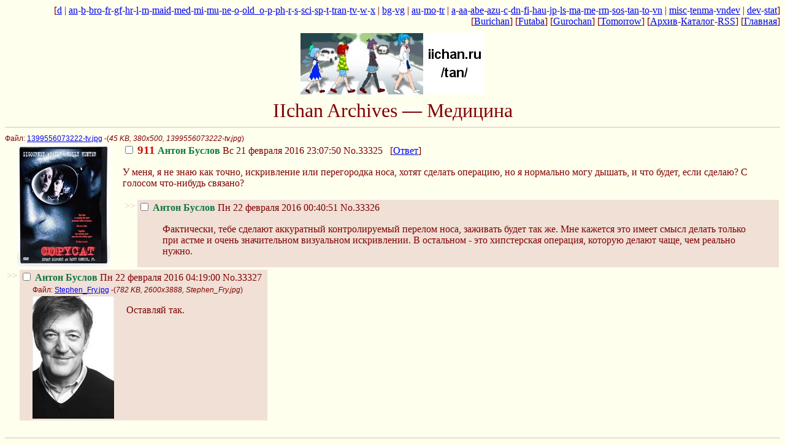

--- FILE ---
content_type: text/html;charset=UTF-8
request_url: https://ii.yakuji.moe/med/19.html
body_size: 16073
content:
<!DOCTYPE html>
<html lang="ru">
<head>
  <title>IIchan Archives — Медицина</title>
  <meta http-equiv="Content-Type" content="text/html; charset=utf-8">
  <link rel="shortcut icon" href="/iichan.ico">
  <link rel="stylesheet" type="text/css" href="/css/.global.css">
  <link rel="stylesheet" type="text/css" href="/css/futaba.css" title="Futaba">
  <link rel="alternate stylesheet" type="text/css" href="/css/burichan.css" title="Burichan">
  <link rel="alternate stylesheet" type="text/css" href="/css/gurochan.css" title="Gurochan">
  <link rel="alternate stylesheet" type="text/css" href="/css/tomorrow.css" title="Tomorrow">
  <script>
  var style_cookie="wakabastyle";
  </script>
  <script src="/wakaba3.js"></script>
</head>
<body class="replypage">
  <div class="adminbar">
    [<a href="/d/">d</a> | <a href="/an/">an</a>-<a href="/b/">b</a>-<a href="/bro/">bro</a>-<a href="/fr/">fr</a>-<a href="/gf/">gf</a>-<a href="/hr/">hr</a>-<a href="/l/">l</a>-<a href="/m/">m</a>-<a href="/maid/">maid</a>-<a href="/med/">med</a>-<a href="/mi/">mi</a>-<a href="/mu/">mu</a>-<a href="/ne/">ne</a>-<a href="/o/">o</a>-<a href="/old_o/">old_o</a>-<a href="/p/">p</a>-<a href="/ph/">ph</a>-<a href="/r/">r</a>-<a href="/s/">s</a>-<a href="/sci/">sci</a>-<a href="/sp/">sp</a>-<a href="/t/">t</a>-<a href="/tran/">tran</a>-<a href="/tv/">tv</a>-<a href="/w/">w</a>-<a href="/x/">x</a> | <a href="/bg/">bg</a>-<a href="/vg/">vg</a> | <a href="/au/">au</a>-<a href="/mo/">mo</a>-<a href="/tr/">tr</a> | <a href="/a/">a</a>-<a href="/aa/">aa</a>-<a href="/abe/">abe</a>-<a href="/azu/">azu</a>-<a href="/c/">c</a>-<a href="/dn/">dn</a>-<a href="/fi/">fi</a>-<a href="/hau/">hau</a>-<a href="/jp/">jp</a>-<a href="/ls/">ls</a>-<a href="/ma/">ma</a>-<a href="/me/">me</a>-<a href="/rm/">rm</a>-<a href="/sos/">sos</a>-<a href="/tan/">tan</a>-<a href="/to/">to</a>-<a href="/vn/">vn</a> | <a href="/misc/">misc</a>-<a href="/tenma/">tenma</a>-<a href="/vn/res/58470.html">vndev</a> | <a href="/dev/">dev</a>-<a href="/stat/">stat</a>]<br>
    [<a href="javascript:set_stylesheet('Burichan')">Burichan</a>] [<a href="javascript:set_stylesheet('Futaba')">Futaba</a>] [<a href="javascript:set_stylesheet('Gurochan')">Gurochan</a>] [<a href="javascript:set_stylesheet('Tomorrow')">Tomorrow</a>] [<a href="/med/arch/">Архив</a>-<a href="/med/catalogue.html">Каталог</a>-<a href="/med/feed.rss">RSS</a>] [<a href="/" target="_top">Главная</a>]
  </div>

  <div class="logo">
    <img class="banner" alt="" src="/misc/src/1241954986518.jpg" width="300" height="100"><br>
    IIchan Archives — Медицина
  </div>

  <hr>

  <form id="delform" action="/wahaba/delete_post/a" method="post" name="delform">
    <div id="thread-33325">
      <span class="filesize">Файл: <a target="_blank" href="/med/src/1456085270069.jpg">1399556073222-tv.jpg</a> -(<em>45 KB, 380x500, 1399556073222-tv.jpg</em>)</span><br>
      <a target="_blank" href="/med/src/1456085270069.jpg"><img src="/med/thumb/1456085270069s.jpg" width="152" height="200" alt="45" class="thumb"></a> <a name="33325" id="33325"></a> <label><input type="checkbox" name="delete" value="33325"> <span class="filetitle">911</span> <span class="postername">Антон Буслов</span> Вс 21 февраля 2016 23:07:50</label> <span class="reflink"><a href="./res/33325.html#i33325">No.33325</a></span> &nbsp; [<a href="./res/33325.html">Ответ</a>]
      <blockquote>
        <p>У меня, я не знаю как точно, искривление или перегородка носа, хотят сделать операцию, но я нормально могу дышать, и что будет, если сделаю? С голосом что-нибудь связано?</p>
      </blockquote>

      <table>
        <tbody>
          <tr>
            <td class="doubledash">&gt;&gt;</td>
            <td class="reply" id="reply33326" style="position: relative">
              <a name="33326" id="33326"></a> <label><input type="checkbox" name="delete" value="33326"> <span class="replytitle"></span> <span class="commentpostername">Антон Буслов</span> Пн 22 февраля 2016 00:40:51</label> <span class="reflink"><a href="./res/33325.html#i33326">No.33326</a></span> &nbsp;
              <blockquote>
                <p>Фактически, тебе сделают аккуратный контролируемый перелом носа, заживать будет так же. Мне кажется это имеет смысл делать только при астме и очень значительном визуальном искривлении. В остальном - это хипстерская операция, которую делают чаще, чем реально нужно.</p>
              </blockquote>
            </td>
          </tr>
        </tbody>
      </table>

      <table>
        <tbody>
          <tr>
            <td class="doubledash">&gt;&gt;</td>
            <td class="reply" id="reply33327" style="position: relative">
              <a name="33327" id="33327"></a> <label><input type="checkbox" name="delete" value="33327"> <span class="replytitle"></span> <span class="commentpostername">Антон Буслов</span> Пн 22 февраля 2016 04:19:00</label> <span class="reflink"><a href="./res/33325.html#i33327">No.33327</a></span> &nbsp;<br>
              <span class="filesize">Файл: <a target="_blank" href="/med/src/1456103940689.jpg">Stephen_Fry.jpg</a> -(<em>782 KB, 2600x3888, Stephen_Fry.jpg</em>)</span><br>
              <a target="_blank" href="/med/src/1456103940689.jpg"><img src="/med/thumb/1456103940689s.jpg" width="133" height="200" alt="782" class="thumb"></a>
              <blockquote>
                <p>Оставляй так.</p>
              </blockquote>
            </td>
          </tr>
        </tbody>
      </table>
    </div>
    <!--thread-->
    <br clear="left">

    <hr>

    <div id="thread-33304">
      <span class="filesize">Файл: <a target="_blank" href="/med/src/1455400139947.png">a_dim__dream_of_the_walfas_station_wagon(...).png</a> -(<em>873 KB, 1024x574, a_dim__dream_of_the_walfas_station_wagon(...).png</em>)</span><br>
      <a target="_blank" href="/med/src/1455400139947.png"><img src="/med/thumb/1455400139947s.png" width="200" height="112" alt="873" class="thumb"></a> <a name="33304" id="33304"></a> <label><input type="checkbox" name="delete" value="33304"> <span class="filetitle">Псевдомедицинских копипаст тред.</span> <span class="postername">Антон Буслов</span> Вс 14 февраля 2016 00:48:59</label> <span class="reflink"><a href="./res/33304.html#i33304">No.33304</a></span> &nbsp; [<a href="./res/33304.html">Ответ</a>]
      <blockquote>
        <p>Всем привет, /med/овцы!</p>

        <p>В общем, гулял я по Авито (собирался искать плафоны). Что вывалилось мне в лицо.</p>

        <p><a href="https://www.avito.ru/moskva/oborudovanie_dlya_biznesa/apparat_dlya_pohudeniya_i_protiv_tsellyulita_kavitatsi_454576018" rel="nofollow">https://www.avito.ru/moskva/oborudovanie_dlya_biznesa/apparat_dlya_pohudeniya_i_protiv_tsellyulita_kavitatsi_454576018</a>
        </p>

        <p>На случай уничтожения объявы пишу копипасту:</p>

        <pre><code>LIPOTOUCH</code></pre>

        <pre><code>После многочисленных исследований было выявлено , что под действием низкочастотного ультразвука с определенными параметрами, в жировых клетках возникает</code></pre>
        <p>эффект кавитации, то есть образуются микропузырьки.<br>
        При схлопывании этих пузырьков внутри жировой клетки происходит гидродинамический толчок, своего рода микровзрыв.</p>

        <pre><code>Эти микровзрывы повреждают мембраны жировых клеток, и высвободившиеся триглицериды попадают в межклеточное пространство.<br></code></pre>
        <div class="abbrev">
          Сообщение слишком длинное. <a href="./res/33304.html#33304">Полный текст</a>.
        </div>
      </blockquote>

      <table>
        <tbody>
          <tr>
            <td class="doubledash">&gt;&gt;</td>
            <td class="reply" id="reply33306" style="position: relative">
              <a name="33306" id="33306"></a> <label><input type="checkbox" name="delete" value="33306"> <span class="replytitle"></span> <span class="commentpostername">Антон Буслов</span> Вс 14 февраля 2016 04:19:55</label> <span class="reflink"><a href="./res/33304.html#i33306">No.33306</a></span> &nbsp;
              <blockquote>
                <p><a href="/med/res/33304.html" onclick="highlight(33304)">&gt;&gt;33304</a><br>
                Радио государственное послушай. Там "на правах рекламы" такую муть несут, хоть святых выноси.</p>
              </blockquote>
            </td>
          </tr>
        </tbody>
      </table>

      <table>
        <tbody>
          <tr>
            <td class="doubledash">&gt;&gt;</td>
            <td class="reply" id="reply33324" style="position: relative">
              <a name="33324" id="33324"></a> <label><input type="checkbox" name="delete" value="33324"> <span class="replytitle"></span> <span class="commentpostername">Антон Буслов</span> Вс 21 февраля 2016 16:52:08</label> <span class="reflink"><a href="./res/33304.html#i33324">No.33324</a></span> &nbsp;
              <blockquote>
                <p>В теории есть такая тема как у\з дезинтегратор,но там принцип действия другой</p>
              </blockquote>
            </td>
          </tr>
        </tbody>
      </table>
    </div>
    <!--thread-->
    <br clear="left">

    <hr>

    <div id="thread-33275">
      <span class="filesize">Файл: <a target="_blank" href="/med/src/1455030641932.png">Specimen_1_Pumbkin.PNG</a> -(<em>51 KB, 452x452, Specimen_1_Pumbkin.PNG</em>)</span><br>
      <a target="_blank" href="/med/src/1455030641932.png"><img src="/med/thumb/1455030641932s.png" width="200" height="200" alt="51" class="thumb"></a> <a name="33275" id="33275"></a> <label><input type="checkbox" name="delete" value="33275"> <span class="filetitle"></span> <span class="postername">Антон Буслов</span> Вт 09 февраля 2016 18:10:41</label> <span class="reflink"><a href="./res/33275.html#i33275">No.33275</a></span> &nbsp; [<a href="./res/33275.html">Ответ</a>]
      <blockquote>
        <p>Антон, а можно ли по анализу мочи узнать понижен ли уровень железа, и ещё понижено что-то, для чего надо есть много мяса? А то у меня ощущение, что терапевт перепутала анализы, и думает, что я кровь сдавал. Сказала, что в ноябре у меня всё было в норме, а именно в ноябре я сдавал кровь, а не сейчас.</p>
      </blockquote>

      <table>
        <tbody>
          <tr>
            <td class="doubledash">&gt;&gt;</td>
            <td class="reply" id="reply33282" style="position: relative">
              <a name="33282" id="33282"></a> <label><input type="checkbox" name="delete" value="33282"> <span class="replytitle"></span> <span class="commentpostername">Антон Буслов</span> Чт 11 февраля 2016 04:18:21</label> <span class="reflink"><a href="./res/33275.html#i33282">No.33282</a></span> &nbsp;<br>
              <span class="filesize">Файл: <a target="_blank" href="/med/src/1455153501608.png">appbanner.png</a> -(<em>104 KB, 189x382, appbanner.png</em>)</span><br>
              <a target="_blank" href="/med/src/1455153501608.png"><img src="/med/thumb/1455153501608s.png" width="98" height="200" alt="104" class="thumb"></a>
              <blockquote>
                <p>А как няш в контейнер положить, так забыл.</p>
              </blockquote>
            </td>
          </tr>
        </tbody>
      </table>

      <table>
        <tbody>
          <tr>
            <td class="doubledash">&gt;&gt;</td>
            <td class="reply" id="reply33287" style="position: relative">
              <a name="33287" id="33287"></a> <label><input type="checkbox" name="delete" value="33287"> <span class="replytitle"></span> <span class="commentpostername">Антон Буслов</span> Чт 11 февраля 2016 14:35:43</label> <span class="reflink"><a href="./res/33275.html#i33287">No.33287</a></span> &nbsp;
              <blockquote>
                <p><a href="/med/res/33275.html" onclick="highlight(33275)">&gt;&gt;33275</a>
                </p>

                <blockquote class="unkfunc">
                  &gt;а можно ли по анализу мочи узнать понижен ли уровень железа
                </blockquote>

                <p>Да, можно. При дефиците железа моча начинает намного активнее окрашиваться в зависимости от съедаемых продуктов.<br>
                Также, помимо этого, моча может очень многое сказать, если известно, что ты НЕ ЗДОРОВ.<br>
                И вообще, завязывай с веганством, дурень.</p>
              </blockquote>
            </td>
          </tr>
        </tbody>
      </table>

      <table>
        <tbody>
          <tr>
            <td class="doubledash">&gt;&gt;</td>
            <td class="reply" id="reply33288" style="position: relative">
              <a name="33288" id="33288"></a> <label><input type="checkbox" name="delete" value="33288"> <span class="replytitle"></span> <span class="commentpostername">Антон Буслов</span> Чт 11 февраля 2016 17:26:59</label> <span class="reflink"><a href="./res/33275.html#i33288">No.33288</a></span> &nbsp;
              <blockquote>
                <p><a href="/med/res/33275.html#33287" onclick="highlight(33287)">&gt;&gt;33287</a><br>
                Но я совсем не веган, правда в последнее время из мяса ел в основном курицу. Алсо я же пью витрум, а там 18 мг железа, этого мало чтоле?</p>
              </blockquote>
            </td>
          </tr>
        </tbody>
      </table>

      <table>
        <tbody>
          <tr>
            <td class="doubledash">&gt;&gt;</td>
            <td class="reply" id="reply33289" style="position: relative">
              <a name="33289" id="33289"></a> <label><input type="checkbox" name="delete" value="33289"> <span class="replytitle"></span> <span class="commentpostername">Антон Буслов</span> Пт 12 февраля 2016 03:25:41</label> <span class="reflink"><a href="./res/33275.html#i33289">No.33289</a></span> &nbsp;
              <blockquote>
                <p><a href="/med/res/33275.html#33288" onclick="highlight(33288)">&gt;&gt;33288</a>
                </p>

                <blockquote class="unkfunc">
                  &gt;а там 18 мг железа
                </blockquote>

                <p>Это всё равно что пытаться подавить потребность в воде одной стопкой в сутки. Плюс не забывай, что железо усваивается достаточно плохо. Плюс индивидуальные особенности организма.<br>
                Короче, если не диабетик, то накидывай гематогенку в день.</p>
              </blockquote>
            </td>
          </tr>
        </tbody>
      </table>

      <table>
        <tbody>
          <tr>
            <td class="doubledash">&gt;&gt;</td>
            <td class="reply" id="reply33294" style="position: relative">
              <a name="33294" id="33294"></a> <label><input type="checkbox" name="delete" value="33294"> <span class="replytitle"></span> <span class="commentpostername">Антон Буслов</span> Пт 12 февраля 2016 09:37:18</label> <span class="reflink"><a href="./res/33275.html#i33294">No.33294</a></span> &nbsp;
              <blockquote>
                <p><a href="/med/res/33275.html#33289" onclick="highlight(33289)">&gt;&gt;33289</a>
                </p>

                <blockquote class="unkfunc">
                  &gt;накидывай гематогенку в день
                </blockquote>

                <p>Он так диатез поймает.</p>
              </blockquote>
            </td>
          </tr>
        </tbody>
      </table>

      <table>
        <tbody>
          <tr>
            <td class="doubledash">&gt;&gt;</td>
            <td class="reply" id="reply33297" style="position: relative">
              <a name="33297" id="33297"></a> <label><input type="checkbox" name="delete" value="33297"> <span class="replytitle"></span> <span class="commentpostername">Антон Буслов</span> Пт 12 февраля 2016 10:26:56</label> <span class="reflink"><a href="./res/33275.html#i33297">No.33297</a></span> &nbsp;
              <blockquote>
                <p><a href="/med/res/33275.html#33294" onclick="highlight(33294)">&gt;&gt;33294</a><br>
                Причём тут наследственное отклонение? Хоть что-то связанное с диатезом у него может быть лишь при аллергии к компонентам.<br>
                Аллергии на молоко нет? Вот и всё, что нужно знать. Потому что аллергия на кровь — кондиция, несовместимая с жизнью, а аллергия на сахар не существует (Существуют проблемы с ЖКТ и сахарный диабет, так что и без них хватает веселья).</p>
              </blockquote>
            </td>
          </tr>
        </tbody>
      </table>
    </div>
    <!--thread-->
    <br clear="left">

    <hr>

    <div id="thread-33196">
      <span class="filesize">Файл: <a target="_blank" href="/med/src/1453538725288.png">Cross_sections_of_teeth_ru.svg.png</a> -(<em>33 KB, 300x261, Cross_sections_of_teeth_ru.svg.png</em>)</span><br>
      <a target="_blank" href="/med/src/1453538725288.png"><img src="/med/thumb/1453538725288s.png" width="200" height="174" alt="33" class="thumb"></a> <a name="33196" id="33196"></a> <label><input type="checkbox" name="delete" value="33196"> <span class="filetitle"></span> <span class="postername">Антон Буслов</span> Сб 23 января 2016 11:45:25</label> <span class="reflink"><a href="./res/33196.html#i33196">No.33196</a></span> &nbsp; [<a href="./res/33196.html">Ответ</a>]
      <blockquote>
        <p>Суп, Ычаньки, у меня беда случилась с зубами. Вернее, становится всё хуже и хуже.<br>
        Нужен совет.<br>
        Вот описание проблемы: я студент; около 22/+-2 моих зубов с пломбами времён детской стоматологии, половина или больше из них - депульпированы (удалён нерв). Недавно отломался передний зуб из-за кариеса между зубом и пломбой, и я угрохал все свои сбережения на коронку. Впервые пошёл в частную стоматологию. Оказывается, в государственных многого вообще не сообщают пациенту по состоянию зубов, если у него ничего не болит. В общем почти на каждом зубе сейчас есть немного кариеса, либо под пломбой, либо на зубе. Почти каждый зуб нужно заменять коронкой с железным штифтом в корне зуба. Плюс, у меня нет двух задних зубов, а это ещё + два импланта. Денег нет от слова совсем. Доктор посоветовал на полном серьёзе искать спонсора или звонить президенту. Где-то в десне на снимке заметили небольшую кисту. Все запломбированные зубы начинают потихоньку сдаваться: либо отламывается кусочек стенки зуба, либо кусочек пломбы.<br>
        Вопрос: что вообще делать? С чего начать? Даже если пойду работать в укор универу, то смогу сделать за месяц 1 зуб, да и пока ищу деньги, начнут пропадать самые плохие зубы, а это ещё импланты и ещё больше денег. Не проще ли мне тогда забить и накопить 20-30к на вставную челюсть? Коронка обойдётся в 12к. Имплант в 20-30к. Как мне вообще лечиться?<br>
        Для справки, за зубами слежу очень хорошо, но лет с 12-ти они начали подводить. Врач сказал, что из каждого зуба организм в своё время забирал кальция для каких-то нужд. Обычно это происходит с 1-2 зубами. В моём случае - каждый зуб слаб.</p>
      </blockquote>

      <table>
        <tbody>
          <tr>
            <td class="doubledash">&gt;&gt;</td>
            <td class="reply" id="reply33197" style="position: relative">
              <a name="33197" id="33197"></a> <label><input type="checkbox" name="delete" value="33197"> <span class="replytitle"></span> <span class="commentpostername">Антон Буслов</span> Сб 23 января 2016 17:52:42</label> <span class="reflink"><a href="./res/33196.html#i33197">No.33197</a></span> &nbsp;
              <blockquote>
                <p>Ничего не могу сказать по сути, но... сочувствую.</p>

                <p><span class="spoiler">Я бы, наверное, ставил челюсть.</span><br>
                <span class="spoiler">22 запломбированных зуба... Я от своих 5 бyгypчy.</span>
                </p>
              </blockquote>
            </td>
          </tr>
        </tbody>
      </table>

      <table>
        <tbody>
          <tr>
            <td class="doubledash">&gt;&gt;</td>
            <td class="reply" id="reply33198" style="position: relative">
              <a name="33198" id="33198"></a> <label><input type="checkbox" name="delete" value="33198"> <span class="replytitle"></span> <span class="commentpostername">Антон Буслов</span> Сб 23 января 2016 19:43:03</label> <span class="reflink"><a href="./res/33196.html#i33198">No.33198</a></span> &nbsp;
              <blockquote>
                <p>Сочувствую. Но ты понимаешь, что бедность- это не порок. Поступи как Раскольников. Ты станешь героем XXI века. Героем, который во благо своему здоровье, решил переступить через грань закона и показать безликой массе, что проблемы с государственной медицины доводят до такого.</p>
              </blockquote>
            </td>
          </tr>
        </tbody>
      </table>

      <table>
        <tbody>
          <tr>
            <td class="doubledash">&gt;&gt;</td>
            <td class="reply" id="reply33235" style="position: relative">
              <a name="33235" id="33235"></a> <label><input type="checkbox" name="delete" value="33235"> <span class="replytitle"></span> <span class="commentpostername">Антон Буслов</span> Чт 28 января 2016 08:15:23</label> <span class="reflink"><a href="./res/33196.html#i33235">No.33235</a></span> &nbsp;
              <blockquote>
                <p>Оп, не знаю, легче ли тебе от этого, но ты не один такой, только у меня всё усугубилось случайным приемом стаканчика ортофосфорной кислоты. Зубы ещё не совсем всё, но их осталось 27, с нервами - от силы 5-6. Нет всех передних, части клыков - ну, в общем, те, которые пообщались с кислотой, впрочем, и до этого я знал стоматологов районной поликлиники по имени-отчеству.<br>
                Периодически у меня появлялись деньги, но хирург-имплантатор однажды сказал, что без части отсутствующих зубов у меня ужасно ушёл прикус, и лучший способ - это коронки на ВСЕ оставшиеся зубы, плюс импланты.<br>
                И знаешь, я не студент, и уже вряд ли когда-то им стану, довольно немного и нерегулярно зарабатываю, и вообще. Так вот, наверное, можно прожить и без зубов, интегрироваться в общество не надо, никто не нужен, чому нет?<br>
                Это я к чему. Ты-то пока ещё студент.</p>
              </blockquote>
            </td>
          </tr>
        </tbody>
      </table>

      <table>
        <tbody>
          <tr>
            <td class="doubledash">&gt;&gt;</td>
            <td class="reply" id="reply33246" style="position: relative">
              <a name="33246" id="33246"></a> <label><input type="checkbox" name="delete" value="33246"> <span class="replytitle"></span> <span class="commentpostername">Антон Буслов</span> Сб 30 января 2016 19:41:48</label> <span class="reflink"><a href="./res/33196.html#i33246">No.33246</a></span> &nbsp;
              <blockquote>
                <p><a href="/med/res/33196.html#33235" onclick="highlight(33235)">&gt;&gt;33235</a><br>
                Я правильно понял, что тебе даже вставную челюсть нельзя ставить?</p>
              </blockquote>
            </td>
          </tr>
        </tbody>
      </table>

      <table>
        <tbody>
          <tr>
            <td class="doubledash">&gt;&gt;</td>
            <td class="reply" id="reply33259" style="position: relative">
              <a name="33259" id="33259"></a> <label><input type="checkbox" name="delete" value="33259"> <span class="replytitle"></span> <span class="commentpostername">Антон Буслов</span> Вт 02 февраля 2016 00:55:37</label> <span class="reflink"><a href="./res/33196.html#i33259">No.33259</a></span> &nbsp;
              <blockquote>
                <p>Я тут хотел тред создать про свои недомогания, но потом вас почитал, ребята. Не стал постить.<br>
                Сочувствую, блин.</p>
              </blockquote>
            </td>
          </tr>
        </tbody>
      </table>
    </div>
    <!--thread-->
    <br clear="left">

    <hr>

    <div id="thread-33247">
      <span class="filesize">Файл: <a target="_blank" href="/med/src/1454237818172.jpg">300x200-1.3928669E+95305767223123.jpg</a> -(<em>14 KB, 300x200, 300x200-1.3928669E+95305767223123.jpg</em>)</span><br>
      <a target="_blank" href="/med/src/1454237818172.jpg"><img src="/med/thumb/1454237818172s.jpg" width="200" height="133" alt="14" class="thumb"></a> <a name="33247" id="33247"></a> <label><input type="checkbox" name="delete" value="33247"> <span class="filetitle">Тред лишнего веса</span> <span class="postername">Антон Буслов</span> Вс 31 января 2016 13:56:58</label> <span class="reflink"><a href="./res/33247.html#i33247">No.33247</a></span> &nbsp; [<a href="./res/33247.html">Ответ</a>]
      <blockquote>
        <p>Множество толстых людей в жизни и в интернете встречаются с травлей и дискриминацией со стороны (может быть) худых людей, с оскорблениями, внушением чувства вины. Понятно, что советы "меньше жрать" или "записаться в спортзал" являются частью травли и морального террора, и не являются научно обоснованными аргументами. (Потому что не отвечают на вопрос как меньше жрать и не содержат доказанной системы тренировок.) Так же на рынке присутствует большое число БАДов для похудения с вероятно нулевой эффективностью, лекарства на основе сибутрамина, или ксеникал. Недавно в СПб была открыта первая государственная больница, которая будет заниматься лечением ожирения хирургическими методами (уменьшением объема желудка). Встречал так же ненормальных, убежденных что у них лишний вес и активно пытающихся похудеть, при том что вес у них в норме (или около нормы) по медицинским критериям (формуле ИМТ). Обсуждаем.</p>
      </blockquote>
      <span class="omittedposts">Пропущено -8 сообщений. Для просмотра нажмите "Ответ".</span>
      <table>
        <tbody>
          <tr>
            <td class="doubledash">&gt;&gt;</td>
            <td class="reply" id="reply33248" style="position: relative">
              <a name="33248" id="33248"></a> <label><input type="checkbox" name="delete" value="33248"> <span class="replytitle"></span> <span class="commentpostername">Антон Буслов</span> Вс 31 января 2016 14:07:15</label> <span class="reflink"><a href="./res/33247.html#i33248">No.33248</a></span> &nbsp;
              <blockquote>
                <p>Диеты бесполезны, доказано</p>

                <p>Ученые из научно-исследовательского центра UCLA (США) считают, что первоначальная потеря 5-10% веса при любой диете приводит к увеличению массы тела в дальнейшем. После проведенных исследований и опросов людей сидевших на диете оказалось, что к 73% из них возвращался прежний вес тела, а 23% даже набирали ещё больше килограммов, чем до ограничений в потреблении пищи.</p>
              </blockquote>
            </td>
          </tr>
        </tbody>
      </table>

      <table>
        <tbody>
          <tr>
            <td class="doubledash">&gt;&gt;</td>
            <td class="reply" id="reply33249" style="position: relative">
              <a name="33249" id="33249"></a> <label><input type="checkbox" name="delete" value="33249"> <span class="replytitle"></span> <span class="commentpostername">Антон Буслов</span> Вс 31 января 2016 15:09:27</label> <span class="reflink"><a href="./res/33247.html#i33249">No.33249</a></span> &nbsp;
              <blockquote>
                <p><a href="/med/res/33247.html#33248" onclick="highlight(33248)">&gt;&gt;33248</a><br>
                Господи, какой бред. Я за одно лето сбросил 15 кг просто перестав жрать все, что не приколочено и бегая по утрам пару километриков. Дальше, вот, уже, конечно, труднее. Нужно уже действительно жрать сильно меньше.</p>
              </blockquote>
            </td>
          </tr>
        </tbody>
      </table>

      <table>
        <tbody>
          <tr>
            <td class="doubledash">&gt;&gt;</td>
            <td class="reply" id="reply33250" style="position: relative">
              <a name="33250" id="33250"></a> <label><input type="checkbox" name="delete" value="33250"> <span class="replytitle"></span> <span class="commentpostername">Антон Буслов</span> Вс 31 января 2016 15:40:37</label> <span class="reflink"><a href="./res/33247.html#i33250">No.33250</a></span> &nbsp;
              <blockquote>
                <p><a href="/med/res/33247.html#33249" onclick="highlight(33249)">&gt;&gt;33249</a><br>
                в чем бред?<br>
                ты молодой и глупый и потом наберешь 30 кг, так что не обольщайся.</p>
              </blockquote>
            </td>
          </tr>
        </tbody>
      </table>

      <table>
        <tbody>
          <tr>
            <td class="doubledash">&gt;&gt;</td>
            <td class="reply" id="reply33251" style="position: relative">
              <a name="33251" id="33251"></a> <label><input type="checkbox" name="delete" value="33251"> <span class="replytitle"></span> <span class="commentpostername">Антон Буслов</span> Вс 31 января 2016 15:48:27</label> <span class="reflink"><a href="./res/33247.html#i33251">No.33251</a></span> &nbsp;
              <blockquote>
                <p><a href="/med/res/33247.html#33249" onclick="highlight(33249)">&gt;&gt;33249</a><br>
                алсо отучивайся всех судить по себе, люди, внезапно, могут от тебя отличаться.</p>
              </blockquote>
            </td>
          </tr>
        </tbody>
      </table>

      <table>
        <tbody>
          <tr>
            <td class="doubledash">&gt;&gt;</td>
            <td class="reply" id="reply33253" style="position: relative">
              <a name="33253" id="33253"></a> <label><input type="checkbox" name="delete" value="33253"> <span class="replytitle"></span> <span class="commentpostername">Антон Буслов</span> Вс 31 января 2016 17:25:43</label> <span class="reflink"><a href="./res/33247.html#i33253">No.33253</a></span> &nbsp;
              <blockquote>
                <p><a href="/med/res/33247.html#33250" onclick="highlight(33250)">&gt;&gt;33250</a><br>
                А ты собираешься на своих волшебных пилюлях против непобедимого аппетита всю оставшуюся жизнь сидеть?</p>
              </blockquote>
            </td>
          </tr>
        </tbody>
      </table>

      <table>
        <tbody>
          <tr>
            <td class="doubledash">&gt;&gt;</td>
            <td class="reply" id="reply33254" style="position: relative">
              <a name="33254" id="33254"></a> <label><input type="checkbox" name="delete" value="33254"> <span class="replytitle"></span> <span class="commentpostername">Антон Буслов</span> Вс 31 января 2016 17:35:29</label> <span class="reflink"><a href="./res/33247.html#i33254">No.33254</a></span> &nbsp;
              <blockquote>
                <p><a href="/med/res/33247.html#33253" onclick="highlight(33253)">&gt;&gt;33253</a><br>
                хороший вопрос.<br>
                если побочек особых нет - можно и всю жизнь. (или не постоянно, а курсами. отката веса от сибутрамина нет.) как люди сидят на инсулине всю жизнь. или на других лекарствах от хронических болезней.</p>

                <p>но конкретно насчет сибутрамина, я бы предпочел лоркасерин, но его в россии нет.</p>
              </blockquote>
            </td>
          </tr>
        </tbody>
      </table>

      <table>
        <tbody>
          <tr>
            <td class="doubledash">&gt;&gt;</td>
            <td class="reply" id="reply33255" style="position: relative">
              <a name="33255" id="33255"></a> <label><input type="checkbox" name="delete" value="33255"> <span class="replytitle"></span> <span class="commentpostername">Антон Буслов</span> Вс 31 января 2016 19:33:32</label> <span class="reflink"><a href="./res/33247.html#i33255">No.33255</a></span> &nbsp;
              <blockquote>
                <p>Забаньте уже это мелкобуквенное насекомое. Оно ничем не лучше Золотца.</p>
              </blockquote>
            </td>
          </tr>
        </tbody>
      </table>

      <table>
        <tbody>
          <tr>
            <td class="doubledash">&gt;&gt;</td>
            <td class="reply" id="reply33258" style="position: relative">
              <a name="33258" id="33258"></a> <label><input type="checkbox" name="delete" value="33258"> <span class="replytitle"></span> <span class="commentpostername">Антон Буслов</span> Пн 01 февраля 2016 14:20:51</label> <span class="reflink"><a href="./res/33247.html#i33258">No.33258</a></span> &nbsp;
              <blockquote>
                <p><a href="/med/res/33247.html#33255" onclick="highlight(33255)">&gt;&gt;33255</a><br>
                Неистово ичую эту няшу.</p>
              </blockquote>
            </td>
          </tr>
        </tbody>
      </table>
    </div>
    <!--thread-->
    <br clear="left">

    <hr>

    <div id="thread-33219">
      <span class="filesize">Файл: <a target="_blank" href="/med/src/1453809363505.jpg">1453574970.jpg</a> -(<em>109 KB, 1280x720, 1453574970.jpg</em>)</span><br>
      <a target="_blank" href="/med/src/1453809363505.jpg"><img src="/med/thumb/1453809363505s.jpg" width="200" height="112" alt="109" class="thumb"></a> <a name="33219" id="33219"></a> <label><input type="checkbox" name="delete" value="33219"> <span class="filetitle"></span> <span class="postername">Антон Буслов</span> Вт 26 января 2016 14:56:03</label> <span class="reflink"><a href="./res/33219.html#i33219">No.33219</a></span> &nbsp; [<a href="./res/33219.html">Ответ</a>]
      <blockquote>
        <p>Привет, иичан. Съел чего-то не того, и не мог сходить в туалет около двух дней. После очередной попытки я заметил, что около ануса какой-то бугорок. Походе на наружный геморрой. Веду средний по подвижности образ жизни. Бегаю раза три в неделю, зарядка там, простые упражнения. Что делать-то с этой шишкой? Сама не пройдёт? Я так думаю, что это из-за того, что я тужился сильно при запоре, и стенка там лопнула. Прошу совета! К врачу очень стремно идти.</p>
      </blockquote>

      <table>
        <tbody>
          <tr>
            <td class="doubledash">&gt;&gt;</td>
            <td class="reply" id="reply33220" style="position: relative">
              <a name="33220" id="33220"></a> <label><input type="checkbox" name="delete" value="33220"> <span class="replytitle"></span> <span class="commentpostername">Антон Буслов</span> Вт 26 января 2016 15:21:38</label> <span class="reflink"><a href="./res/33219.html#i33220">No.33220</a></span> &nbsp;
              <blockquote>
                <blockquote class="unkfunc">
                  &gt;После очередной попытки я заметил, что около ануса какой-то бугорок.
                </blockquote>

                <p>Подыскивай время топать к врачу. А пока мажь безорнилом.</p>
              </blockquote>
            </td>
          </tr>
        </tbody>
      </table>

      <table>
        <tbody>
          <tr>
            <td class="doubledash">&gt;&gt;</td>
            <td class="reply" id="reply33225" style="position: relative">
              <a name="33225" id="33225"></a> <label><input type="checkbox" name="delete" value="33225"> <span class="replytitle"></span> <span class="commentpostername">Антон Буслов</span> Ср 27 января 2016 06:44:47</label> <span class="reflink"><a href="./res/33219.html#i33225">No.33225</a></span> &nbsp;
              <blockquote>
                <p>я легко не хожу в туалет неделю всю мою жизнь и что<br>
                подумаешь два дня</p>
              </blockquote>
            </td>
          </tr>
        </tbody>
      </table>

      <table>
        <tbody>
          <tr>
            <td class="doubledash">&gt;&gt;</td>
            <td class="reply" id="reply33226" style="position: relative">
              <a name="33226" id="33226"></a> <label><input type="checkbox" name="delete" value="33226"> <span class="replytitle"></span> <span class="commentpostername">Антон Буслов</span> Ср 27 января 2016 11:43:01</label> <span class="reflink"><a href="./res/33219.html#i33226">No.33226</a></span> &nbsp;
              <blockquote>
                <p><a href="/med/res/33219.html#33225" onclick="highlight(33225)">&gt;&gt;33225</a><br>
                Не срать дольше одного-двух дней - это уже запор, если что.</p>
              </blockquote>
            </td>
          </tr>
        </tbody>
      </table>

      <table>
        <tbody>
          <tr>
            <td class="doubledash">&gt;&gt;</td>
            <td class="reply" id="reply33233" style="position: relative">
              <a name="33233" id="33233"></a> <label><input type="checkbox" name="delete" value="33233"> <span class="replytitle"></span> <span class="commentpostername">Антон Буслов</span> Чт 28 января 2016 05:04:00</label> <span class="reflink"><a href="./res/33219.html#i33233">No.33233</a></span> &nbsp;
              <blockquote>
                <p>дубль два блджад</p>

                <p>есть такая вешь как индивидуальная норма<br>
                <a href="https://www.sharecare.com/health/digestive-health/how-often-should-bowel-movement" rel="nofollow">https://www.sharecare.com/health/digestive-health/how-often-should-bowel-movement</a><br>
                <a href="http://www.aboutconstipation.org/site/what-is-constipation/common-questions-mistaken-beliefs" rel="nofollow">http://www.aboutconstipation.org/site/what-is-constipation/common-questions-mistaken-beliefs</a></p>
              </blockquote>
            </td>
          </tr>
        </tbody>
      </table>
    </div>
    <!--thread-->
    <br clear="left">

    <hr>

    <div id="thread-33143">
      <span class="filesize">Файл: <a target="_blank" href="/med/src/1452783623659.jpg">tumblr_ny5hhqRVgt1qbxd6qo1_540.jpg</a> -(<em>65 KB, 540x309, tumblr_ny5hhqRVgt1qbxd6qo1_540.jpg</em>)</span><br>
      <a target="_blank" href="/med/src/1452783623659.jpg"><img src="/med/thumb/1452783623659s.jpg" width="200" height="114" alt="65" class="thumb"></a> <a name="33143" id="33143"></a> <label><input type="checkbox" name="delete" value="33143"> <span class="filetitle">Физическое состояние</span> <a href="mailto:lolilu_09@mail.ru"><span class="postername">doctor</span></a> Чт 14 января 2016 18:00:23</label> <span class="reflink"><a href="./res/33143.html#i33143">No.33143</a></span> &nbsp; [<a href="./res/33143.html">Ответ</a>]
      <blockquote>
        <p>Как чувствовать себя отлично без сонливости? Моя жизнь проходит в негодовании, потому что постоянно хочу спать или постоянно устаю</p>
      </blockquote>
      <span class="omittedposts">Пропущено 4 сообщений. Для просмотра нажмите "Ответ".</span>
      <table>
        <tbody>
          <tr>
            <td class="doubledash">&gt;&gt;</td>
            <td class="reply" id="reply33164" style="position: relative">
              <a name="33164" id="33164"></a> <label><input type="checkbox" name="delete" value="33164"> <span class="replytitle"></span> <span class="commentpostername">Антон Буслов</span> Сб 16 января 2016 14:41:46</label> <span class="reflink"><a href="./res/33143.html#i33164">No.33164</a></span> &nbsp;
              <blockquote>
                <p><a href="/med/res/33143.html#33161" onclick="highlight(33161)">&gt;&gt;33161</a><br>
                кстати, когда был в италии, заметил, что они не пьют чаи, кругом одно вино</p>
              </blockquote>
            </td>
          </tr>
        </tbody>
      </table>

      <table>
        <tbody>
          <tr>
            <td class="doubledash">&gt;&gt;</td>
            <td class="reply" id="reply33166" style="position: relative">
              <a name="33166" id="33166"></a> <label><input type="checkbox" name="delete" value="33166"> <span class="replytitle"></span> <span class="commentpostername">Антон Буслов</span> Вс 17 января 2016 01:10:35</label> <span class="reflink"><a href="./res/33143.html#i33166">No.33166</a></span> &nbsp;
              <blockquote>
                <p><a href="/med/res/33143.html#33160" onclick="highlight(33160)">&gt;&gt;33160</a><br>
                Именно это я и имел ввиду. Ты либо спишь, либо лежит и ничего не делаешь.<br>
                Сам так делал. Единственное что помогает. Четверых домовых лошадей с энергетиков снимал тоже тем же способом.<br>
                <a href="/med/res/33143.html#33161" onclick="highlight(33161)">&gt;&gt;33161</a><br>
                Сильно. Когда человек сидит на все, ему куда более присущи утренняя разбитость, резкие смены настроения, внезапно наступающие длительные "давящие" головные боли. Ещё любителям жахнуть чайку свойственна прострация. По сути, это выглядит как постоянная ломка от стимуляторов в сочетании с кашей из эмоций и депрессивных мыслей возникающей обычно после неправильного выхода с ноотропов.<br>
                Кстати, многие винят алкоголь в разрушении многих семей. Как показывают мои наблюдения (к сожалению, это всего лишь десяток семей), алкоголь лишь придаёт "смелости" сделать последние ходы. Потому что в пьющих семьях без чая не было ни истерик, ни ночных концертов, ни мордобоев.</p>
              </blockquote>
            </td>
          </tr>
        </tbody>
      </table>

      <table>
        <tbody>
          <tr>
            <td class="doubledash">&gt;&gt;</td>
            <td class="reply" id="reply33167" style="position: relative">
              <a name="33167" id="33167"></a> <label><input type="checkbox" name="delete" value="33167"> <span class="replytitle"></span> <span class="commentpostername">Антон Буслов</span> Вс 17 января 2016 01:11:25</label> <span class="reflink"><a href="./res/33143.html#i33167">No.33167</a></span> &nbsp;
              <blockquote>
                <p><a href="/med/res/33143.html#33166" onclick="highlight(33166)">&gt;&gt;33166</a>
                </p>

                <blockquote class="unkfunc">
                  &gt;ломовых
                </blockquote>
              </blockquote>
            </td>
          </tr>
        </tbody>
      </table>

      <table>
        <tbody>
          <tr>
            <td class="doubledash">&gt;&gt;</td>
            <td class="reply" id="reply33169" style="position: relative">
              <a name="33169" id="33169"></a> <label><input type="checkbox" name="delete" value="33169"> <span class="replytitle"></span> <span class="commentpostername">Антон Буслов</span> Вс 17 января 2016 04:08:55</label> <span class="reflink"><a href="./res/33143.html#i33169">No.33169</a></span> &nbsp;
              <blockquote>
                <p><a href="/med/res/33143.html#33166" onclick="highlight(33166)">&gt;&gt;33166</a>
                </p>

                <blockquote class="unkfunc">
                  &gt; Сильно. Когда человек сидит на все, ему куда более присущи утренняя разбитость, резкие смены настроения, внезапно наступающие длительные "давящие" головные боли. Ещё любителям жахнуть чайку свойственна прострация. По сути, это выглядит как постоянная ломка от стимуляторов в сочетании с кашей из эмоций и депрессивных мыслей возникающей обычно после неправильного выхода с ноотропов.
                </blockquote>

                <p>Ужс какой. Но я по жизни довольно спокойный и, ммм, не то, чтобы жизнерадостный, но не депрессивный точно. Хотя вспышки раздражения бывают. Сон нормальный, 8 часов, хотя как видишь по времени написания, люблю ложиться поздно. Головные боли внезапно не наступают. То есть симптомы вроде имеются, но не сильно ярко выраженные. с учетом того, что я чаевничаю больше 20 лет.</p>
              </blockquote>
            </td>
          </tr>
        </tbody>
      </table>

      <table>
        <tbody>
          <tr>
            <td class="doubledash">&gt;&gt;</td>
            <td class="reply" id="reply33172" style="position: relative">
              <a name="33172" id="33172"></a> <label><input type="checkbox" name="delete" value="33172"> <span class="replytitle"></span> <span class="commentpostername">Антон Буслов</span> Вс 17 января 2016 15:24:12</label> <span class="reflink"><a href="./res/33143.html#i33172">No.33172</a></span> &nbsp;
              <blockquote>
                <p><a href="/med/res/33143.html#33169" onclick="highlight(33169)">&gt;&gt;33169</a><br>
                В этом-то и прикол всех чаёвничающих с младых ногтей — они и себя-то не знают, т.к. чайная наркомания для них — норма.</p>
              </blockquote>
            </td>
          </tr>
        </tbody>
      </table>

      <table>
        <tbody>
          <tr>
            <td class="doubledash">&gt;&gt;</td>
            <td class="reply" id="reply33173" style="position: relative">
              <a name="33173" id="33173"></a> <label><input type="checkbox" name="delete" value="33173"> <span class="replytitle"></span> <span class="commentpostername">Антон Буслов</span> Вс 17 января 2016 17:38:08</label> <span class="reflink"><a href="./res/33143.html#i33173">No.33173</a></span> &nbsp;
              <blockquote>
                <p><a href="/med/res/33143.html#33172" onclick="highlight(33172)">&gt;&gt;33172</a><br>
                Летом может попробую эксперимент, месяцок попью компоты всякие без чая, посмотрю результат.</p>
              </blockquote>
            </td>
          </tr>
        </tbody>
      </table>

      <table>
        <tbody>
          <tr>
            <td class="doubledash">&gt;&gt;</td>
            <td class="reply" id="reply33187" style="position: relative">
              <a name="33187" id="33187"></a> <label><input type="checkbox" name="delete" value="33187"> <span class="replytitle"></span> <span class="commentpostername">Антон Буслов</span> Вт 19 января 2016 14:39:08</label> <span class="reflink"><a href="./res/33143.html#i33187">No.33187</a></span> &nbsp;
              <blockquote>
                <p><a href="/med/res/33143.html#33173" onclick="highlight(33173)">&gt;&gt;33173</a><br>
                Готовься к тому, что недельки через две раздражённость лишь возрастёт и лишь потом начнёт спадать.</p>
              </blockquote>
            </td>
          </tr>
        </tbody>
      </table>

      <table>
        <tbody>
          <tr>
            <td class="doubledash">&gt;&gt;</td>
            <td class="reply" id="reply33188" style="position: relative">
              <a name="33188" id="33188"></a> <label><input type="checkbox" name="delete" value="33188"> <span class="replytitle"></span> <span class="commentpostername">Антон Буслов</span> Вт 19 января 2016 20:05:06</label> <span class="reflink"><a href="./res/33143.html#i33188">No.33188</a></span> &nbsp;<br>
              <span class="filesize">Файл: <a target="_blank" href="/med/src/1453223106229.jpg">Chaika_on_the_front_page!.jpg</a> -(<em>77 KB, 487x460, Chaika_on_the_front_page!.jpg</em>)</span><br>
              <a target="_blank" href="/med/src/1453223106229.jpg"><img src="/med/thumb/1453223106229s.jpg" width="200" height="188" alt="77" class="thumb"></a>
              <blockquote>
                <p><a href="/med/res/33143.html#33187" onclick="highlight(33187)">&gt;&gt;33187</a><br>
                Тогда будем считать эксперимент несостоявшимся до его проведения. Пойду, чайку налью.</p>
              </blockquote>
            </td>
          </tr>
        </tbody>
      </table>

      <table>
        <tbody>
          <tr>
            <td class="doubledash">&gt;&gt;</td>
            <td class="reply" id="reply33189" style="position: relative">
              <a name="33189" id="33189"></a> <label><input type="checkbox" name="delete" value="33189"> <span class="replytitle"></span> <span class="commentpostername">Антон Буслов</span> Ср 20 января 2016 03:47:27</label> <span class="reflink"><a href="./res/33143.html#i33189">No.33189</a></span> &nbsp;
              <blockquote>
                <p>А у меня обратная ситуация, я постоянно <strong>не хочу</strong> спать.<br>
                Грубо говоря вместо соотношения бодрствование/сон - 16/8, у меня что-то вроде 22/6 или даже 24/8, это порядком раздражает т.к время сна постоянно смещается и идет по кругу.<br>
                Как с этим бороться? Просто ложиться по расписанию не вариант, буду тупо лежать "лишнее" время, без намеков на сон, проверенно неоднократно.</p>
              </blockquote>
            </td>
          </tr>
        </tbody>
      </table>

      <table>
        <tbody>
          <tr>
            <td class="doubledash">&gt;&gt;</td>
            <td class="reply" id="reply33191" style="position: relative">
              <a name="33191" id="33191"></a> <label><input type="checkbox" name="delete" value="33191"> <span class="replytitle"></span> <span class="commentpostername">Антон Буслов</span> Ср 20 января 2016 16:32:06</label> <span class="reflink"><a href="./res/33143.html#i33191">No.33191</a></span> &nbsp;
              <blockquote>
                <p><a href="/med/res/33143.html#33189" onclick="highlight(33189)">&gt;&gt;33189</a><br>
                Вот так и я лежу и думаю о вселенной, а потом понимаю, что не засну и иду за компьютер</p>
              </blockquote>
            </td>
          </tr>
        </tbody>
      </table>
    </div>
    <!--thread-->
    <br clear="left">

    <hr>

    <div id="thread-33156">
      <span class="filesize">Файл: <a target="_blank" href="/med/src/1452856079435.png">tumblr_nzsbp8kIWf1sqth7ko2_1280.png</a> -(<em>886 KB, 1280x729, tumblr_nzsbp8kIWf1sqth7ko2_1280.png</em>)</span><br>
      <a target="_blank" href="/med/src/1452856079435.png"><img src="/med/thumb/1452856079435s.png" width="200" height="113" alt="886" class="thumb"></a> <a name="33156" id="33156"></a> <label><input type="checkbox" name="delete" value="33156"> <span class="filetitle">Обновление</span> <span class="postername">Антон Буслов</span> Пт 15 января 2016 14:07:59</label> <span class="reflink"><a href="./res/33156.html#i33156">No.33156</a></span> &nbsp; [<a href="./res/33156.html">Ответ</a>]
      <blockquote>
        <p>Как избавиться от синяков под глазами и как чувствовать себя отлично и перестать входить в состояние депрессии? Хочу изменить свою жизнь, знаю, что начало сложное, но потом становится куда лучше</p>
      </blockquote>

      <table>
        <tbody>
          <tr>
            <td class="doubledash">&gt;&gt;</td>
            <td class="reply" id="reply33157" style="position: relative">
              <a name="33157" id="33157"></a> <label><input type="checkbox" name="delete" value="33157"> <span class="replytitle"></span> <span class="commentpostername">Антон Буслов</span> Пт 15 января 2016 18:35:02</label> <span class="reflink"><a href="./res/33156.html#i33157">No.33157</a></span> &nbsp;
              <blockquote>
                <p><a href="/med/res/32848.html#32849" onclick="highlight(32849)">&gt;&gt;32849</a>
                </p>
              </blockquote>
            </td>
          </tr>
        </tbody>
      </table>

      <table>
        <tbody>
          <tr>
            <td class="doubledash">&gt;&gt;</td>
            <td class="reply" id="reply33168" style="position: relative">
              <a name="33168" id="33168"></a> <label><input type="checkbox" name="delete" value="33168"> <span class="replytitle"></span> <span class="commentpostername">Антон Буслов</span> Вс 17 января 2016 01:17:32</label> <span class="reflink"><a href="./res/33156.html#i33168">No.33168</a></span> &nbsp;
              <blockquote>
                <p><a href="/med/res/33156.html" onclick="highlight(33156)">&gt;&gt;33156</a><br>
                Нет. Не становится ничего лучше, ты просто привыкаешь жить с этим.<br>
                Какого плана у тебя депрессии? Если мы говорим об актах самоуничижения в сочетании с дожига пустотой, то здесь сильно помогают две вещи: вопрос "и чо?" и позиция "жизнь для удовольствий, а не доказательств, что ты не верблюд".</p>
              </blockquote>
            </td>
          </tr>
        </tbody>
      </table>

      <table>
        <tbody>
          <tr>
            <td class="doubledash">&gt;&gt;</td>
            <td class="reply" id="reply33174" style="position: relative">
              <a name="33174" id="33174"></a> <label><input type="checkbox" name="delete" value="33174"> <span class="replytitle"></span> <span class="commentpostername">Антон Буслов</span> Пн 18 января 2016 00:38:55</label> <span class="reflink"><a href="./res/33156.html#i33174">No.33174</a></span> &nbsp;
              <blockquote>
                <p><a href="/med/res/33156.html#33168" onclick="highlight(33168)">&gt;&gt;33168</a><br>
                Не такое, чтобы покончить с собой (кишка тонка), а просто иногда все выбешивает, и настроение может каждый час меняться, недавно проводил дни на диване, а это для меня ненормально, ну в общем такое, что о каждой частице рассуждаю, во всех разочарован, на всех плевать. Сейчас как-то вхожу в нормальное состояние, но все же</p>
              </blockquote>
            </td>
          </tr>
        </tbody>
      </table>

      <table>
        <tbody>
          <tr>
            <td class="doubledash">&gt;&gt;</td>
            <td class="reply" id="reply33183" style="position: relative">
              <a name="33183" id="33183"></a> <label><input type="checkbox" name="delete" value="33183"> <span class="replytitle"></span> <span class="commentpostername">Антон Буслов</span> Пн 18 января 2016 13:00:31</label> <span class="reflink"><a href="./res/33156.html#i33183">No.33183</a></span> &nbsp;
              <blockquote>
                <p><a href="/med/res/33156.html#33174" onclick="highlight(33174)">&gt;&gt;33174</a><br>
                Очень хорошо помогают твои собственные мысли о том, что все безнадёжны и не исправятся, "самозагон" себя на "хочешь сделать хорошо — сделай сам" и, собственно, деланье всякого.</p>
              </blockquote>
            </td>
          </tr>
        </tbody>
      </table>
    </div>
    <!--thread-->
    <br clear="left">

    <hr>

    <div id="thread-33121">
      <span class="filesize">Файл: <a target="_blank" href="/med/src/1451768797660.png">1384622676486.png</a> -(<em>229 KB, 362x479, 1384622676486.png</em>)</span><br>
      <a target="_blank" href="/med/src/1451768797660.png"><img src="/med/thumb/1451768797660s.png" width="151" height="200" alt="229" class="thumb"></a> <a name="33121" id="33121"></a> <label><input type="checkbox" name="delete" value="33121"> <span class="filetitle">Новогодней обжираловки тред</span> <span class="postername">Антон Буслов</span> Вс 03 января 2016 00:06:37</label> <span class="reflink"><a href="./res/33121.html#i33121">No.33121</a></span> &nbsp; [<a href="./res/33121.html">Ответ</a>]
      <blockquote>
        <p>поедание вкусняшек на этот гребаный новый год привело к хреновым итогу.</p>

        <ol>
          <li>Понос. За день раз восемь-десять. Практическая жидкая вода. Третьи трумы пачкаю.</li>

          <li>Отрыжка. Какая-то неприятная, тьфу. Словно от газировки, только пакостнее.</li>
        </ol>

        <p>что делать-то? Выпил энтеросгель, но вроде особо не помогает.</p>
      </blockquote>

      <table>
        <tbody>
          <tr>
            <td class="doubledash">&gt;&gt;</td>
            <td class="reply" id="reply33123" style="position: relative">
              <a name="33123" id="33123"></a> <label><input type="checkbox" name="delete" value="33123"> <span class="replytitle"></span> <span class="commentpostername">Антон Буслов</span> Вс 03 января 2016 04:43:22</label> <span class="reflink"><a href="./res/33121.html#i33123">No.33123</a></span> &nbsp;
              <blockquote>
                <p>Выпей угля активированного и не ешь хотя бы часов восемь ничего. Потом диета и всё такое.</p>
              </blockquote>
            </td>
          </tr>
        </tbody>
      </table>

      <table>
        <tbody>
          <tr>
            <td class="doubledash">&gt;&gt;</td>
            <td class="reply" id="reply33124" style="position: relative">
              <a name="33124" id="33124"></a> <label><input type="checkbox" name="delete" value="33124"> <span class="replytitle"></span> <span class="commentpostername">Антон Буслов</span> Вс 03 января 2016 10:54:56</label> <span class="reflink"><a href="./res/33121.html#i33124">No.33124</a></span> &nbsp;<br>
              <span class="filesize">Файл: <a target="_blank" href="/med/src/1451807696106.jpg">37335f8ce3045bc2fbf041310ef33d86.jpg</a> -(<em>53 KB, 494x604, 37335f8ce3045bc2fbf041310ef33d86.jpg</em>)</span><br>
              <a target="_blank" href="/med/src/1451807696106.jpg"><img src="/med/thumb/1451807696106s.jpg" width="163" height="200" alt="53" class="thumb"></a>
              <blockquote>
                <p><a href="/med/res/33121.html" onclick="highlight(33121)">&gt;&gt;33121</a><br>
                Same here.<br>
                Сижу на работе, пью минералку. От тошноты спасает мятная жвачка. В ближайшие пару дней ничего, кроме чая с гречкой, кушать не буду.</p>
              </blockquote>
            </td>
          </tr>
        </tbody>
      </table>

      <table>
        <tbody>
          <tr>
            <td class="doubledash">&gt;&gt;</td>
            <td class="reply" id="reply33125" style="position: relative">
              <a name="33125" id="33125"></a> <label><input type="checkbox" name="delete" value="33125"> <span class="replytitle"></span> <span class="commentpostername">Антон Буслов</span> Вс 03 января 2016 12:39:22</label> <span class="reflink"><a href="./res/33121.html#i33125">No.33125</a></span> &nbsp;
              <blockquote>
                <p>Уф, полегчало. Ем яблоки, помидоры, немного борща.</p>
              </blockquote>
            </td>
          </tr>
        </tbody>
      </table>

      <table>
        <tbody>
          <tr>
            <td class="doubledash">&gt;&gt;</td>
            <td class="reply" id="reply33142" style="position: relative">
              <a name="33142" id="33142"></a> <label><input type="checkbox" name="delete" value="33142"> <span class="replytitle"></span> <span class="commentpostername">Антон Буслов</span> Чт 14 января 2016 04:16:39</label> <span class="reflink"><a href="./res/33121.html#i33142">No.33142</a></span> &nbsp;
              <blockquote>
                <p><a href="/med/res/33121.html#33125" onclick="highlight(33125)">&gt;&gt;33125</a> Яблоки после поноса, вот бака.</p>
              </blockquote>
            </td>
          </tr>
        </tbody>
      </table>

      <table>
        <tbody>
          <tr>
            <td class="doubledash">&gt;&gt;</td>
            <td class="reply" id="reply33175" style="position: relative">
              <a name="33175" id="33175"></a> <label><input type="checkbox" name="delete" value="33175"> <span class="replytitle"></span> <span class="commentpostername">Антон Буслов</span> Пн 18 января 2016 05:21:28</label> <span class="reflink"><a href="./res/33121.html#i33175">No.33175</a></span> &nbsp;
              <blockquote>
                <p>тест</p>
              </blockquote>
            </td>
          </tr>
        </tbody>
      </table>
    </div>
    <!--thread-->
    <br clear="left">

    <hr>

    <div id="thread-33137">
      <span class="filesize">Файл: <a target="_blank" href="/med/src/1452474573788.jpg">Worried-Man.jpg</a> -(<em>33 KB, 545x363, Worried-Man.jpg</em>)</span><br>
      <a target="_blank" href="/med/src/1452474573788.jpg"><img src="/med/thumb/1452474573788s.jpg" width="200" height="133" alt="33" class="thumb"></a> <a name="33137" id="33137"></a> <label><input type="checkbox" name="delete" value="33137"> <span class="filetitle"></span> <span class="postername">Антон Буслов</span> Пн 11 января 2016 04:09:33</label> <span class="reflink"><a href="./res/33137.html#i33137">No.33137</a></span> &nbsp; [<a href="./res/33137.html">Ответ</a>]
      <blockquote>
        <p>МедАнон, тут такое дело...Обнаружил у себя плоское малоболезненное уплотнение под кожей диаметром примерно 0.5 см. Казалось бы, чего такого, но расположилось оно в сантиметре от ануса. Повышения температуры тела нет, изменения цвета кожи тоже. Идти к врачу как-то не хочется, может быть это сущая мелочь и само рассосётся. А вдруг это пиздецома? Алсо, если идти к врачу, то к проктологу или хирургу?</p>
      </blockquote>

      <table>
        <tbody>
          <tr>
            <td class="doubledash">&gt;&gt;</td>
            <td class="reply" id="reply33138" style="position: relative">
              <a name="33138" id="33138"></a> <label><input type="checkbox" name="delete" value="33138"> <span class="replytitle"></span> <span class="commentpostername">Антон Буслов</span> Пн 11 января 2016 06:27:08</label> <span class="reflink"><a href="./res/33137.html#i33138">No.33138</a></span> &nbsp;
              <blockquote>
                <p>Холодный абсцесс может быть. У меня часто они то тут, то там вскакивают. И, что характерно, развиваются и рассасываться очень медленно. Так что, если ты уже на измене по поводу пиздецомы, то иди к врачу сразу. Хирург, скорее всего.</p>
              </blockquote>
            </td>
          </tr>
        </tbody>
      </table>

      <table>
        <tbody>
          <tr>
            <td class="doubledash">&gt;&gt;</td>
            <td class="reply" id="reply33140" style="position: relative">
              <a name="33140" id="33140"></a> <label><input type="checkbox" name="delete" value="33140"> <span class="replytitle"></span> <span class="commentpostername">Антон Буслов</span> Пн 11 января 2016 19:04:52</label> <span class="reflink"><a href="./res/33137.html#i33140">No.33140</a></span> &nbsp;
              <blockquote>
                <p>У меня лет с 15 рядом с пипиркой такое уплотнение было, в 18 оно каааак разрослось нахуй, что я ходить только сантиметровыми шажками мог. Пришел к хирургу, он грит: "А, у тебя там, Вась, гной, я сейчас его тебе пускать буду". Ну, и пустил. Теперь раз в 3-4 месяца, хз от чего зависит, она опять раздувается немношк, но потом, так как на шраме кожа тонкая, сама его прорывает, выливается и за 2 недельки заживает. Мни нарм.</p>
              </blockquote>
            </td>
          </tr>
        </tbody>
      </table>

      <table>
        <tbody>
          <tr>
            <td class="doubledash">&gt;&gt;</td>
            <td class="reply" id="reply33141" style="position: relative">
              <a name="33141" id="33141"></a> <label><input type="checkbox" name="delete" value="33141"> <span class="replytitle"></span> <span class="commentpostername">Антон Буслов</span> Вт 12 января 2016 12:45:02</label> <span class="reflink"><a href="./res/33137.html#i33141">No.33141</a></span> &nbsp;
              <blockquote>
                <p><a href="/med/res/33137.html#33140" onclick="highlight(33140)">&gt;&gt;33140</a><br>
                Очень морозная история, бро.</p>
              </blockquote>
            </td>
          </tr>
        </tbody>
      </table>
    </div>
    <!--thread-->
    <br clear="left">

    <hr>
  </form>
  <script>
  set_delpass("delform")
  </script>
  <table border="1">
    <tbody>
      <tr>
        <td>
          <form method="get" action="18.html">
            <input value="Назад" type="submit">
          </form>
        </td>
        <td>
          [<a href="index.html">0</a>] [<a href="1.html">1</a>] [<a href="2.html">2</a>] [<a href="3.html">3</a>] [<a href="4.html">4</a>] [<a href="5.html">5</a>] [<a href="6.html">6</a>] [<a href="7.html">7</a>] [<a href="8.html">8</a>] [<a href="9.html">9</a>] [<a href="10.html">10</a>] [<a href="11.html">11</a>] [<a href="12.html">12</a>] [<a href="13.html">13</a>] [<a href="14.html">14</a>] [<a href="15.html">15</a>] [<a href="16.html">16</a>] [<a href="17.html">17</a>] [<a href="18.html">18</a>] [19] [<a href="20.html">20</a>] [<a href="21.html">21</a>] [<a href="22.html">22</a>] [<a href="23.html">23</a>] [<a href="24.html">24</a>] [<a href="25.html">25</a>] [<a href="26.html">26</a>] [<a href="27.html">27</a>] [<a href="28.html">28</a>] [<a href="29.html">29</a>] [<a href="30.html">30</a>] [<a href="31.html">31</a>] [<a href="32.html">32</a>] [<a href="33.html">33</a>] [<a href="34.html">34</a>] [<a href="35.html">35</a>] [<a href="36.html">36</a>] [<a href="37.html">37</a>] [<a href="38.html">38</a>] [<a href="39.html">39</a>] [<a href="40.html">40</a>] [<a href="41.html">41</a>] [<a href="42.html">42</a>]
        </td>
        <td>
          <form method="get" action="20.html">
            <input value="Далее" type="submit">
          </form>
        </td>
      </tr>
    </tbody>
  </table>
  <br clear="all">

  <div class="adminbar">
    [<a href="/d/">d</a> | <a href="/an/">an</a>-<a href="/b/">b</a>-<a href="/bro/">bro</a>-<a href="/fr/">fr</a>-<a href="/gf/">gf</a>-<a href="/hr/">hr</a>-<a href="/l/">l</a>-<a href="/m/">m</a>-<a href="/maid/">maid</a>-<a href="/med/">med</a>-<a href="/mi/">mi</a>-<a href="/mu/">mu</a>-<a href="/ne/">ne</a>-<a href="/o/">o</a>-<a href="/old_o/">old_o</a>-<a href="/p/">p</a>-<a href="/ph/">ph</a>-<a href="/r/">r</a>-<a href="/s/">s</a>-<a href="/sci/">sci</a>-<a href="/sp/">sp</a>-<a href="/t/">t</a>-<a href="/tran/">tran</a>-<a href="/tv/">tv</a>-<a href="/w/">w</a>-<a href="/x/">x</a> | <a href="/bg/">bg</a>-<a href="/vg/">vg</a> | <a href="/au/">au</a>-<a href="/mo/">mo</a>-<a href="/tr/">tr</a> | <a href="/a/">a</a>-<a href="/aa/">aa</a>-<a href="/abe/">abe</a>-<a href="/azu/">azu</a>-<a href="/c/">c</a>-<a href="/dn/">dn</a>-<a href="/fi/">fi</a>-<a href="/hau/">hau</a>-<a href="/jp/">jp</a>-<a href="/ls/">ls</a>-<a href="/ma/">ma</a>-<a href="/me/">me</a>-<a href="/rm/">rm</a>-<a href="/sos/">sos</a>-<a href="/tan/">tan</a>-<a href="/to/">to</a>-<a href="/vn/">vn</a> | <a href="/misc/">misc</a>-<a href="/tenma/">tenma</a>-<a href="/vn/res/58470.html">vndev</a> | <a href="/dev/">dev</a>-<a href="/stat/">stat</a>]<br>
    [<a href="javascript:set_stylesheet('Burichan')">Burichan</a>] [<a href="javascript:set_stylesheet('Futaba')">Futaba</a>] [<a href="javascript:set_stylesheet('Gurochan')">Gurochan</a>] [<a href="javascript:set_stylesheet('Tomorrow')">Tomorrow</a>] [<a href="/med/arch/">Архив</a>-<a href="/med/catalogue.html">Каталог</a>-<a href="/med/feed.rss">RSS</a>] [<a href="/" target="_top">Главная</a>]
  </div>

  <p class="footer">- wahaba + <a href="http://wakaba.c3.cx/">wakaba 3.0.9</a> + <a href="http://www.2chan.net/">futaba</a> + <a href="http://www.1chan.net/futallaby/">futallaby</a> -</p>
</body>
</html>
